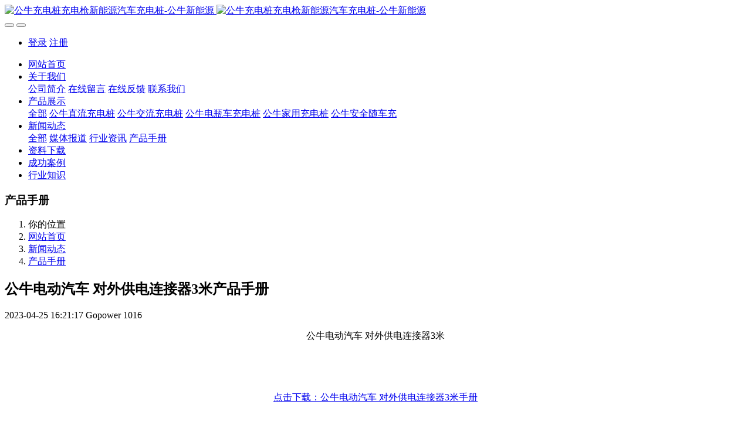

--- FILE ---
content_type: text/html;charset=UTF-8
request_url: https://guopan.net/news/114.html
body_size: 7462
content:

<!DOCTYPE HTML>
<html class="oxh met-web">
<head>
<meta charset="utf-8">
<meta name="renderer" content="webkit">
<meta http-equiv="X-UA-Compatible" content="IE=edge,chrome=1">
<meta name="viewport" content="width=device-width,initial-scale=1.0,maximum-scale=1.0,minimum-scale=1.0,user-scalable=0,minimal-ui">
<meta name="format-detection" content="telephone=no">
<title>公牛电动汽车 对外供电连接器3米产品手册-充电桩，充电枪，新能源汽车充电器，公牛电器，公牛集团股份有限公司</title>
<meta name="description" content="公牛电动汽车 对外供电连接器3米">
<meta name="keywords" content="充电桩，充电枪，新能源汽车充电器，公牛电器，公牛集团股份有限公司">
<meta name="generator" content="MetInfo V8.1" data-variable="../|cn|cn|metv75|2|142|114" data-user_name="">
<link href="../favicon.ico?1736488766" rel="shortcut icon" type="image/x-icon">
<link rel="stylesheet" type="text/css" href="../public/third-party/web/basic.css?1766453628">
<link rel="stylesheet" type="text/css" href="../public/web/css/metinfo.css?1766453627">
<link rel="stylesheet" type="text/css" href="../templates/metv75/cache/metv75.css?1766460807">
<script>(function(){var t=navigator.userAgent;(t.indexOf("rv:11")>=0||t.indexOf("MSIE 10")>=0)&&document.write("<script src=\"../public/third-party/html5shiv/html5shiv.min.js\"><\/script>")})();</script>
</head>
<!--[if lte IE 9]>
<div class="text-xs-center m-b-0 bg-blue-grey-100 alert">
    <button type="button" class="close" aria-label="Close" data-dismiss="alert">
        <span aria-hidden="true">×</span>
    </button>
    你正在使用一个过时的浏览器。请升级你的浏览器，以提高您的体验。</div>
<![endif]-->
<body >
<header class='met-head' m-id='met_head' m-type="head_nav">
    <nav class="navbar navbar-default box-shadow-none met-nav">
        <div class="container">
            <div class="row">
                <div class='met-nav-btn'>
                                                                <h3 hidden>公牛充电桩充电枪新能源汽车充电桩-公牛新能源</h3>
                                        <div class="navbar-header pull-xs-left">
                        <a href="../" class="met-logo vertical-align block pull-xs-left" title="公牛充电桩充电枪新能源汽车充电桩-公牛新能源">
                            <div class="vertical-align-middle">
                                                                      <img src="../upload/202207/1657186578.png" alt="公牛充电桩充电枪新能源汽车充电桩-公牛新能源" class="mblogo" />
                                    <img src="../upload/202207/1657186463.png" alt="公牛充电桩充电枪新能源汽车充电桩-公牛新能源" class="pclogo" />
                                                                </div>
                        </a>
                    </div>
                    <button type="button" class="navbar-toggler hamburger hamburger-close collapsed p-x-5 p-y-0 met-nav-toggler" data-target="#met-nav-collapse" data-toggle="collapse">
                        <span class="sr-only"></span>
                        <span class="hamburger-bar"></span>
                    </button>
                                          <button type="button" class="navbar-toggler collapsed m-0 p-x-5 p-y-0 met-head-user-toggler" data-target="#met-head-user-collapse" data-toggle="collapse"> <i class="icon wb-user-circle" aria-hidden="true"></i>
                    </button>
                                    </div>

                <div class="navbar-collapse-toolbar pull-md-right p-0 collapse" id='met-head-user-collapse'>
                                                                <ul class="navbar-nav pull-md-right vertical-align p-l-0 m-b-0 met-head-user no-login text-xs-center" m-id="member" m-type="member">
                        <li class=" text-xs-center vertical-align-middle animation-slide-top">
                            <a href="../member/login.php?lang=cn" class="met_navbtn">登录</a>
                            <a href="../member/register_include.php?lang=cn" class="met_navbtn">注册</a>
                        </li>
                    </ul>
                                                        </div>
                <div class="navbar-collapse-toolbar pull-md-right p-0 collapse" id="met-nav-collapse">
                    <ul class="nav navbar-nav navlist">
                        <li class='nav-item'>
                            <a href="../" title="网站首页" class="nav-link
                                                          ">网站首页</a>
                        </li>
                                                                          <li class="nav-item dropdown m-l-10">
                                                          <a
                                href="../about/"
                                title="关于我们"
                                target='_self'                                class="nav-link dropdown-toggle "
                                data-toggle="dropdown" data-hover="dropdown"
                            >
                                                        <span style=''>关于我们</span></a>
                                                              <div class="dropdown-menu dropdown-menu-right animate animate-reverse">
                                                                                                                                                            <a href="../about/132.html" target='_self' title="公司简介" class='dropdown-item '><span style=''>公司简介</span></a>
                                                                                                                                  <a href="../message/" target='_self' title="在线留言" class='dropdown-item '><span style=''>在线留言</span></a>
                                                                                                                                  <a href="../feedback/" target='_self' title="在线反馈" class='dropdown-item '><span style=''>在线反馈</span></a>
                                                                                                                                  <a href="../about/lianxiwomenweb.html" target='_self' title="联系我们" class='dropdown-item '><span style=''>联系我们</span></a>
                                                                                        </div>
                        </li>
                                                                                                  <li class="nav-item dropdown m-l-10">
                                                          <a
                                href="../product/"
                                title="产品展示"
                                target='_self'                                class="nav-link dropdown-toggle "
                                data-toggle="dropdown" data-hover="dropdown"
                            >
                                                        <span style=''>产品展示</span></a>
                                                              <div class="dropdown-menu dropdown-menu-right animate animate-reverse">
                                                                                                                                <a href="../product/" target='_self'  title="全部" 
                                    class='dropdown-item nav-parent hidden-xl-up '>全部</a>
                                                                                                                                                              <a href="../product/list-166.html" target='_self' title="公牛直流充电桩" class='dropdown-item '><span style=''>公牛直流充电桩</span></a>
                                                                                                                                  <a href="../product/list-176.html" target='_self' title="公牛交流充电桩" class='dropdown-item '><span style=''>公牛交流充电桩</span></a>
                                                                                                                                  <a href="../product/list-177.html" target='_self' title="公牛电瓶车充电桩" class='dropdown-item '><span style=''>公牛电瓶车充电桩</span></a>
                                                                                                                                  <a href="../product/list-169.html" target='_self' title="公牛家用充电桩" class='dropdown-item '><span style=''>公牛家用充电桩</span></a>
                                                                                                                                  <a href="../product/list-175.html" target='_self' title="公牛安全随车充" class='dropdown-item '><span style=''>公牛安全随车充</span></a>
                                                                                        </div>
                        </li>
                                                                                                  <li class="nav-item dropdown m-l-10">
                                                          <a
                                href="../news/"
                                title="新闻动态"
                                target='_self'                                class="nav-link dropdown-toggle active"
                                data-toggle="dropdown" data-hover="dropdown"
                            >
                                                        <span style=''>新闻动态</span></a>
                                                              <div class="dropdown-menu dropdown-menu-right animate animate-reverse">
                                                                                                                                <a href="../news/" target='_self'  title="全部" 
                                    class='dropdown-item nav-parent hidden-xl-up active'>全部</a>
                                                                                                                                                              <a href="../news/list-140.html" target='_self' title="媒体报道" class='dropdown-item '><span style=''>媒体报道</span></a>
                                                                                                                                  <a href="../news/list-141.html" target='_self' title="行业资讯" class='dropdown-item '><span style=''>行业资讯</span></a>
                                                                                                                                  <a href="../news/list-142.html" target='_self' title="产品手册" class='dropdown-item active'><span style=''>产品手册</span></a>
                                                                                        </div>
                        </li>
                                                                                                  <li class='nav-item m-l-10'>
                            <a href="../download/" target='_self' title="资料下载" class="nav-link "><span style=''>资料下载</span></a>
                        </li>
                                                                                                  <li class='nav-item m-l-10'>
                            <a href="../img/" target='_self' title="成功案例" class="nav-link "><span style=''>成功案例</span></a>
                        </li>
                                                                                                  <li class='nav-item m-l-10'>
                            <a href="../knowledge/" target='_self' title="行业知识" class="nav-link "><span style=''>行业知识</span></a>
                        </li>
                                                                    </ul>
                    <div class="metlang m-l-15 pull-md-right">
                                                                                                        </div>
                </div>
            </div>
        </div>
    </nav>
</header>

    <div class="met-banner-ny vertical-align text-center" m-id="banner">
              <h3 class="vertical-align-middle">产品手册</h3>
    </div>
                  <section class="met-crumbs hidden-sm-down" m-id='met_position' m-type='nocontent'>
    <div class="container">
        <div class="row">
            <div class="border-bottom clearfix">
                <ol class="breadcrumb m-b-0 subcolumn-crumbs breadcrumb-arrow">
                    <li class='breadcrumb-item'>
                        你的位置                    </li>
                    <li class='breadcrumb-item'>
                        <a href="../" title="网站首页" class='icon wb-home'>网站首页</a>
                    </li>
                                                                          <li class='breadcrumb-item'>
                            <a href="../news/" title="新闻动态" class=''>新闻动态</a>
                        </li>
                                                                                      <li class='breadcrumb-item'>
                            <a href="../news/list-142.html" title="产品手册" class=''>产品手册</a>
                        </li>
                                                                                                  </ol>
            </div>
        </div>
    </div>
</section>
    <main class="met-shownews animsition">
    <div class="container">
        <div class="row">
        <div class="clearfix">

            <div class="col-md-9 met-shownews-body" m-id="noset">
                <div class="row">

                    <section class="details-title border-bottom1">
						<h1 class='m-0'>公牛电动汽车 对外供电连接器3米产品手册</h1>
						<div class="info font-weight-300">
							<span>2023-04-25 16:21:17</span>
                              							 <span>Gopower</span>
                                                              							<span>
    								<i class="icon wb-eye m-r-5" aria-hidden="true"></i>
    								<script type='text/javascript' class='met_hits' data-hits='1015' src="../hits/?lang=cn&type=news&vid=114&list=0"></script>    							</span>
                            						</div>
					</section>
					<section class="met-editor clearfix">
						<p style="text-align: center;">公牛电动汽车 对外供电连接器3米</p><p style="text-align: center;"><img src="../upload/202211/1667459481737820.jpg" style="display: inline-block;" alt="" title="" /></p><p style="text-align: center;"><img src="../upload/202211/1667459481743655.jpg" style="display: inline-block;" alt="" title="" /></p><p style="text-align: center;"><a href="https://www.guopan.net/download/73.html" target="_self" title=""><span style="text-align: center;">点击下载：公牛电动汽车 对外供电连接器3米手册</span></a></p><p><br/></p>                    </section>
                                                                                                    					        <div class='met-page p-y-30 border-top1'>
            <div class="container p-t-30 ">
                <ul class="pagination block blocks-2 text-xs-center text-sm-left">
                    <li class='page-item m-b-0 '>
                        <a href='../news/126.html' title="公牛电动助力车智能充电桩DP-A10A2产品手册" class='page-link text-truncate' data-before="上一篇">
                            <span aria-hidden="true" class='hidden-xs-down'>公牛电动助力车智能充电桩DP-A10A2产品手册</span>
                        </a>
                    </li>
                    <li class='page-item m-b-0 '>
                        <a href='../news/113.html' title="公牛电动汽车 对外供电连接器（5米定制款）产品手册" class='page-link pull-xs-right text-truncate' data-before="下一篇">
                            <span aria-hidden="true" class='hidden-xs-down'>公牛电动汽车 对外供电连接器（5米定制款）产品手册</span>
                        </a>
                    </li>
                </ul>
            </div>
        </div>


                </div>
            </div>


            <!-- sidebar met_83_1 -->
            <div class="col-md-3">
                <div class="row">

                    
                    <aside class="met-sidebar panel panel-body m-b-0" boxmh-h m-id='news_bar' m-type='nocontent'>
                        <div class="sidebar-search" data-placeholder="search">
                                            <form method="get" class="page-search-form" role="search" action="../news/index.php?lang=cn" m-id="search_column" m-type="nocontent">
            <input type="hidden" name="lang" value="cn" />
            <input type="hidden" name="stype" value="0" />
            <input type="hidden" name="search" value="search" /><input type="hidden" name="class1" value="128" />
            <div class="input-search input-search-dark form-group">
                <button type="submit" class="input-search-btn"><i class="icon wb-search" aria-hidden="true"></i></button>
                <input
                type="text"
                class="form-control input-lg"
                name="content"
                value=""
                placeholder="请输入你感兴趣的关键词"
                required
                >
            </div>
        </form>                        </div>

                                                      <ul class="sidebar-column list-icons">
                                                                <li>
                                    <a href="../news/" title="新闻动态" class="  " target='_self'>新闻动态</a>
                                </li>
                                                                <li>
                                                                          <a href="../news/list-140.html" title="媒体报道" class=''>媒体报道</a>
                                                                    </li>
                                                                <li>
                                                                          <a href="../news/list-141.html" title="行业资讯" class=''>行业资讯</a>
                                                                    </li>
                                                                <li>
                                                                          <a href="../news/list-142.html" title="产品手册" class='active'>产品手册</a>
                                                                    </li>
                                                                                            </ul>
                                                                              <div class="sidebar-news-list recommend">
                                <h3 class='font-size-16 m-0'>为您推荐</h3>
                                <ul class="list-group list-group-bordered m-t-10 m-b-0">
                                                                                                            <li class="list-group-item">
                                                                                  <a class="imga" href="../img/91.html" title="运营版公牛充电桩" target=_self>
                                                <img src="../upload/thumb_src/800_500/1681198529.jpg" alt="运营版公牛充电桩" style="max-width:100%">
                                            </a>
                                                                                        <a href="../img/91.html" title="运营版公牛充电桩" target=_self>运营版公牛充电桩</a>
                                        </li>
                                                                            <li class="list-group-item">
                                                                                  <a class="imga" href="../img/93.html" title="公牛电瓶车充电桩" target=_self>
                                                <img src="../upload/thumb_src/800_500/1685501639.jpg" alt="公牛电瓶车充电桩" style="max-width:100%">
                                            </a>
                                                                                        <a href="../img/93.html" title="公牛电瓶车充电桩" target=_self>公牛电瓶车充电桩</a>
                                        </li>
                                                                            <li class="list-group-item">
                                                                                  <a class="imga" href="../img/92.html" title="家用版公牛充电桩" target=_self>
                                                <img src="../upload/thumb_src/800_500/1683715362.jpg" alt="家用版公牛充电桩" style="max-width:100%">
                                            </a>
                                                                                        <a href="../img/92.html" title="家用版公牛充电桩" target=_self>家用版公牛充电桩</a>
                                        </li>
                                                                    </ul>
                            </div>
                                            </aside>
                    

                </div>
            </div>



        </div>

        </div>
    </div>
</main>
<footer class='met-foot-info border-top1' m-id='met_foot' m-type="foot">
    <div class="met-footnav text-xs-center p-b-20" m-id='noset' m-type='foot_nav'>
    <div class="container">
        <div class="row mob-masonry">
            <!-- 栏目调用 -->
            <div class="col-lg-6 col-md-12 col-xs-12 left_lanmu">
                                                  <div class="col-lg-3 col-md-3 col-xs-6 list masonry-item foot-nav">
                    <h4 class='font-size-20 m-t-0'>
                        <a href="../about/" target='_self' title="关于我们">关于我们</a>
                    </h4>
                                          <ul class='ulstyle m-b-0'>
                                                <li>
                            <a href="../about/132.html" target='_self' title="公司简介">公司简介</a>
                        </li>
                                                <li>
                            <a href="../message/" target='_self' title="在线留言">在线留言</a>
                        </li>
                                                <li>
                            <a href="../feedback/" target='_self' title="在线反馈">在线反馈</a>
                        </li>
                                                <li>
                            <a href="../about/lianxiwomenweb.html" target='_self' title="联系我们">联系我们</a>
                        </li>
                                            </ul>
                                    </div>
                                                                  <div class="col-lg-3 col-md-3 col-xs-6 list masonry-item foot-nav">
                    <h4 class='font-size-20 m-t-0'>
                        <a href="../product/" target='_self' title="产品展示">产品展示</a>
                    </h4>
                                          <ul class='ulstyle m-b-0'>
                                                <li>
                            <a href="../product/list-166.html" target='_self' title="公牛直流充电桩">公牛直流充电桩</a>
                        </li>
                                                <li>
                            <a href="../product/list-176.html" target='_self' title="公牛交流充电桩">公牛交流充电桩</a>
                        </li>
                                                <li>
                            <a href="../product/list-177.html" target='_self' title="公牛电瓶车充电桩">公牛电瓶车充电桩</a>
                        </li>
                                                <li>
                            <a href="../product/list-169.html" target='_self' title="公牛家用充电桩">公牛家用充电桩</a>
                        </li>
                                                <li>
                            <a href="../product/list-175.html" target='_self' title="公牛安全随车充">公牛安全随车充</a>
                        </li>
                                            </ul>
                                    </div>
                                                                  <div class="col-lg-3 col-md-3 col-xs-6 list masonry-item foot-nav">
                    <h4 class='font-size-20 m-t-0'>
                        <a href="../news/" target='_self' title="新闻动态">新闻动态</a>
                    </h4>
                                          <ul class='ulstyle m-b-0'>
                                                <li>
                            <a href="../news/list-140.html" target='_self' title="媒体报道">媒体报道</a>
                        </li>
                                                <li>
                            <a href="../news/list-141.html" target='_self' title="行业资讯">行业资讯</a>
                        </li>
                                                <li>
                            <a href="../news/list-142.html" target='_self' title="产品手册">产品手册</a>
                        </li>
                                            </ul>
                                    </div>
                                                                  <div class="col-lg-3 col-md-3 col-xs-6 list masonry-item foot-nav">
                    <h4 class='font-size-20 m-t-0'>
                        <a href="../about1/" target='_self' title="特色功能">特色功能</a>
                    </h4>
                                          <ul class='ulstyle m-b-0'>
                                                <li>
                            <a href="../sitemap/" target='_self' title="网站地图">网站地图</a>
                        </li>
                                                <li>
                            <a href="../tags/" target='_self' title="聚合标签">聚合标签</a>
                        </li>
                                                <li>
                            <a href="../search/" target='_self' title="站内搜索">站内搜索</a>
                        </li>
                                            </ul>
                                    </div>
                                            </div>           
            <!-- 栏目调用 -->

            <!-- 关注我们二维码 -->
            <div class="col-lg-3 col-md-3 col-xs-12 info masonry-item" m-type="nocontent">
                <h4 class='font-size-20 m-t-0'>
                    关注我们                </h4>
                <div class="erweima">
                    <div class="imgbox1 col-lg-6 col-md-6 col-xs-6">
                        <img src='../upload/thumb_src/112_112/1689311732.png' alt='公牛充电桩充电枪新能源汽车充电桩-公牛新能源'>
                        <p class="weixintext">微信扫码联系</p>
                    </div>
                    <div class="imgbox2 col-lg-6 col-md-6 col-xs-6">
                        <img src='../upload/thumb_src/112_112/1689310742.png' alt='公牛充电桩充电枪新能源汽车充电桩-公牛新能源'>
                        <p class="weixintext">公牛京东官网</p>
                    </div>
                </div>
            </div>
            <!-- 关注我们二维码 -->

            <!-- 联系我们 -->
            <div class="col-lg-3 col-md-3 col-xs-12 info masonry-item font-size-20" m-id='met_contact' m-type="nocontent">
                                      <p class='font-size-20'>联系我们</p>
                                                      <p class="font-size-24">
                        <a href="tel:400-004-2686" title="400-004-2686">400-004-2686</a>
                    </p>
                                                      <p class="font-size-16 weekbox">
                        周一至周五 09：00-18：00                    </p>
                                                      <a class="p-r-5" id="met-weixin" data-plugin="webuiPopover" data-trigger="hover" data-animation="pop" data-placement='top' data-width='155' data-padding='0' data-content="<div class='text-xs-center'>
                        <img src='../upload/202307/1689311732.png' alt='公牛充电桩充电枪新能源汽车充电桩-公牛新能源' width='150' height='150' id='met-weixin-img'></div>
                    ">
                        <i class="fa fa-weixin"></i>
                    </a>
                                                  <a
                                  href="http://wpa.qq.com/msgrd?v=3&uin=306174068&site=qq&menu=yes"
                                rel="nofollow" target="_blank" class="p-r-5">
                    <i class="fa fa-qq"></i>
                </a>
                                                  <a href="https://weibo.com/gongniugroup?topnav=1&wvr=6&topsug=1" rel="nofollow" target="_blank" class="p-r-5">
                    <i class="fa fa-weibo"></i>
                </a>
                                                                                                        <a href="mailto:13728600686@126.com" rel="nofollow" target="_blank" class="p-r-5">
                    <i class="fa fa-envelope red-600"></i>
                </a>
                            </div>
            <!-- 联系我们 -->

            
        </div>
    </div>
</div>

    <!--友情链接-->
            
    <!--友情链接-->

    <div class="copy p-y-10 border-top1">
        <div class="container text-xs-center">
                              <div class="met_footright">
                    <span>公牛新能源 版权所有 2006-2021</span>&nbsp;
                                              <span>400-004-2686</span>&nbsp;
                                        
                                              <span>公牛充电桩</span>
                                    </div>
                                          <div><p><a href="https://beian.miit.gov.cn" target="_blank" title="工信部" textvalue="粤ICP备16004799号">粤ICP备16004799号</a></p></div>
                                          <div><p>公牛充电桩充电枪公牛电器新能源汽车充电器公牛新能源</p></div>
                        <div class="powered_by_metinfo">Powered by <b><a rel=nofollow href=https://www.metinfo.cn target=_blank title=CMS>MetInfo 8.1</a></b> &copy;2008-2025 &nbsp;<a rel=nofollow href=https://www.mituo.cn target=_blank title=米拓建站>mituo.cn</a></div>
                                                                                      </div>
        </div>
    </div>

    
</footer>
<div class="met-menu-list text-xs-center   " m-id="noset" m-type="menu">
    <div class="main">
                    <div style="background-color: #298dff;">
                <a href="https://www.guopan.net" class="item"    style="color: #ffffff;">
                    <i class="icon fa-home"></i>
                    <span>首页</span>
                </a>
            </div>
                    <div style="background-color: #298dff;">
                <a href="https://www.guopan.net/product/" class="item"    style="color: #ffffff;">
                    <i class="icon fa-product-hunt"></i>
                    <span>产品</span>
                </a>
            </div>
                    <div style="background-color: #298dff;">
                <a href="https://www.guopan.net/news/" class="item"    style="color: #ffffff;">
                    <i class="icon fa-th-large"></i>
                    <span>新闻</span>
                </a>
            </div>
                    <div style="background-color: #298dff;">
                <a href="https://www.guopan.net/about/show.php?id=77" class="item"    style="color: #ffffff;">
                    <i class="icon fa-address-book-o"></i>
                    <span>联系及下单</span>
                </a>
            </div>
            </div>
</div>
<input type="hidden" name="met_lazyloadbg" value="">
<script src="../cache/lang_json_cn.js?1766453635"></script>
<script src="../public/third-party/web/basic.js?1736488809"></script>
<script src="../public/web/js/metinfo.js?1766453627" data-js_url="../templates/metv75/cache/metv75.js?1766460807" id="met-page-js"></script>
</body>
</html>

--- FILE ---
content_type: text/javascript;charset=utf-8
request_url: https://guopan.net/hits/?lang=cn&type=news&vid=114&list=0
body_size: -42
content:
document.write('1016')